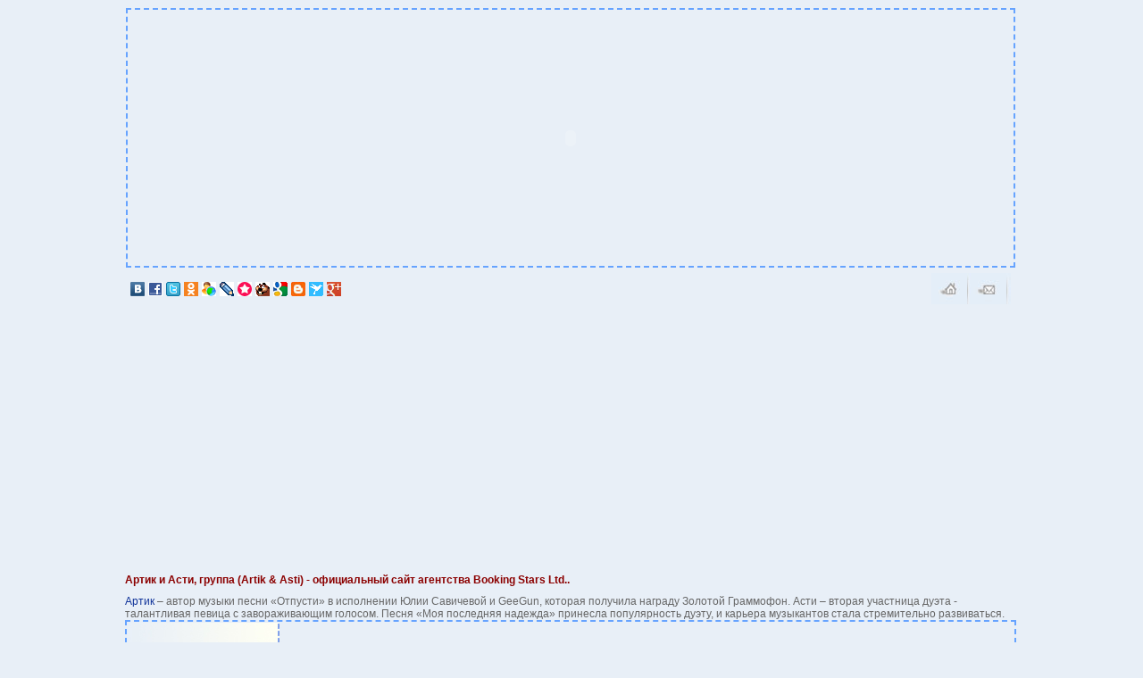

--- FILE ---
content_type: text/html
request_url: http://lindalife.ru/text/7_04.php
body_size: 27775
content:


<html>
<head>
<META http-equiv=Content-Type content="text/html; charset=windows-1251">
<title>Текст песни Линды - Шерстяная дата</title>
<LINK REL="StyleSheet" HREF="/style.css" TYPE="text/css">
</head>
<body leftmargin="0" bottommargin="0">
<table width="100%" border="0" cellpadding="0" cellspacing="0">
  <tr>
    <td class="fonnews"><table width="990" align="center" cellpadding="0" cellspacing="0">
      <tbody>
        <tr>
          <td width="990"><table class="NO_DASHED" height="40" cellspacing="0" cellpadding="0" 
        width="100%">
                <tbody>
                  <tr>
                    <td align="center"><table class="DASHED1" cellspacing="0" cellpadding="0" width="100%" >
                      <tbody>
                        <tr>
                          <td height="285" align="center"><object classid="clsid:D27CDB6E-AE6D-11cf-96B8-444553540000" codebase="http://download.macromedia.com/pub/shockwave/cabs/flash/swflash.cab#version=7,0,19,0" width="990" height="285">
                            <param name="movie" value="/logo.swf">
                            <param name="quality" value="high">
                            <embed src="/logo.swf" quality="high" pluginspage="http://www.macromedia.com/go/getflashplayer" type="application/x-shockwave-flash" width="990" height="285"></embed>
                          </object></td>
                          </tr>
                      </tbody>
                    </table></td>
                  </tr>
                  <tr>
                    <td align="middle" class="menu_nadpis"><table class="NO_DASHED" height="40" cellspacing="0" cellpadding="0" 
        width="100%">
                      <tbody>
                        <tr>
                          <td align="left">
                            <script src="/knopka.js" type="text/javascript"></script>
                          </td>
                          <td width="50%" align="right" valign="center"><a href="/index.php"><img src="/images/home.jpg" alt="домой" width="44" height="35" border="0"></a><a href="javascript:void window.open('/mail.php','','height=500,width=500');"><img src="/images/mail.jpg" alt="email" width="45" height="35" border="0"></a></td>
                        </tr>
                      </tbody>
                    </table></td>
                  </tr>
                </tbody>
              </table>
            <script async src="//pagead2.googlesyndication.com/pagead/js/adsbygoogle.js"></script>
<!-- lindalife.ru - top -->
<ins class="adsbygoogle"
     style="display:block"
     data-ad-client="ca-pub-1037222935363590"
     data-ad-slot="7344734266"
     data-ad-format="auto"></ins>
<script>
(adsbygoogle = window.adsbygoogle || []).push({});
</script>
<br>
 <b style="padding:0 0 10px 0;font-size:12px;display:block"><a href="http://bstars.ru/item/artik-asti.html">Артик и Асти, группа (Artik & Asti) - официальный сайт агентства Booking Stars Ltd..</a> </b><a style="color:#103399" href="http://bstars.ru/item/artik-asti.html">Артик</a> – автор музыки песни &#171;Отпусти&#187; в исполнении Юлии Савичевой и GeeGun, которая получила награду Золотой Граммофон.  Асти – вторая участница дуэта - талантливая певица с завораживающим голосом. Песня &#171;Моя последняя надежда&#187; принесла популярность дуэту, и карьера музыкантов стала стремительно развиваться.
<br>
<table class="DASHED2" cellspacing="0" cellpadding="0" width="100%">
                <tbody>
                  <tr>
                    <td width="175" height="550" class="MENU"><table class="tablefon" cellspacing="0" cellpadding="0" width="160" border="0">
                        <tbody>
                          <tr>
                            <td valign="top" align="middle">&nbsp;</td>
                            <td class="ogl1" valign="center" colspan="2">&nbsp;</td>
                          </tr>
                          <tr>
                            <td valign="top" align="middle">&nbsp;</td>
                            <td class="ogl1" valign="center" colspan="2">&nbsp;</td>
                          </tr>
                          <tr>
                            <td valign="top" align="middle" width="16">&nbsp;</td>
                            <td class="st1" valign="center" width="128" colspan="2">&nbsp;</td>
                          </tr>
                          
                          <tr>
                            <td valign="top">&nbsp;</td>
                            <td valign="top" colspan="2"><table width="94%" border="0" 
                        align="center" cellpadding="5" cellspacing="1" bgcolor="#86B2D9">
                              <tbody>
                                <tr>
                                  <td align="center" class="MENU1">Меню</td>
                                </tr>
                                <tr>
                                  <td align="center" bgcolor="#E8EFF7" class="MENU1"><table width="100%" border="0">
                                    <tr>
                                      <td>&nbsp;</td>
                                    </tr>
                                    <tr>
                                      <td><a class="MENU1" 
                  href="/bio.php">Биография</a></td>
                                    </tr>
                                    <tr>
                                      <td><a class="MENU1" 
                  href="/sluh.php">Слухи</a></td>
                                    </tr>
                                    <tr>
                                      <td><a class="MENU1" 
                  href="/pressa.php">Пресса</a></td>
                                    </tr>
                                    <tr>
                                      <td class="MENU1">Видео</td>
                                    </tr>
                                    <tr>
                                      <td class="podmenu"><img src="/images/st.jpg" width="11" height="11"><a class="podmenu" href="/clip.php">Клипы</a></td>
                                    </tr>
                                    <tr>
                                      <td><img src="/images/st.jpg" width="11" height="11"><a class="podmenu" href="/raznoe.php">Разное</a></td>
                                    </tr>
                                    <tr>
                                      <td class="MENU1">Музыка</td>
                                    </tr>
                                    <tr>
                                      <td><span class="podmenu"><img src="/images/st.jpg" width="11" height="11"><a class="podmenu" href="/music.php">mp3</a></span></td>
                                    </tr>
                                    <tr>
                                      <td><span class="podmenu"><img src="/images/st.jpg" width="11" height="11"><a class="podmenu" href="/text.php">Тексты</a></span></td>
                                    </tr>
                                    <tr>
                                      <td><span class="st10"><a href="/gallery/" class="MENU1">Фотографии</a></span></td>
                                    </tr>
                                    <tr>
                                      <td><a class="MENU1" href="/forum/" target="_blank">Форум</a></td>
                                    </tr>
                                    <tr>
                                      <td><span class="st7"><a class="MENU1" href="/links/">Ссылки</a></span></td>
                                    </tr>
                                    <tr>
                                      <td>&nbsp;</td>
                                    </tr>
                                    <tr>
                                      <td>&nbsp;</td>
                                    </tr>
                                  </table></td>
                                </tr>
                              </tbody>
                            </table></td>
                          </tr>
                          <tr>
                            <td valign="top" width="16">&nbsp;</td>
                            <td valign="top" colspan="2">&nbsp;</td>
                          </tr>
                          
                          <tr>
                            <td valign="top">&nbsp;</td>
                            <td colspan="2" valign="top" class="MENU1">&nbsp;</td>
                          </tr>
                          <tr>
                            <td valign="top">&nbsp;</td>
                            <td colspan="2" valign="top" class="MENU1">&nbsp;</td>
                          </tr>
                          <tr>
                            <td valign="top">&nbsp;</td>
                            <td colspan="2" align="center" valign="top" class="MENU1"><img src="/images/dnev.gif" width="125" height="70"></td>
                          </tr>
                          <tr>
                            <td valign="top">&nbsp;</td>
                            <td colspan="2" align="center" valign="top" class="MENU1"><a href="/forum/index.php?automodule=journal">Дневники поклонников</a></td>
                          </tr>
                          <tr>
                            <td valign="top">&nbsp;</td>
                            <td colspan="2" align="center" valign="top" class="MENU1">Ты уже создал?</td>
                          </tr>
                          <tr>
                            <td valign="top">&nbsp;</td>
                            <td colspan="2" valign="top" class="MENU1">&nbsp;</td>
                          </tr>
                          <tr>
                            <td valign="top">&nbsp;</td>
                            <td colspan="2" valign="top" class="MENU1">&nbsp;</td>
                          </tr>
                          
                          <tr>
                            <td valign="top">&nbsp;</td>
                            <td colspan="2" valign="top" class="MENU1">&nbsp;</td>
                          </tr>
                          <tr>
                            <td valign="top">&nbsp;</td>
                            <td class="st7" valign="top" colspan="2">&nbsp;</td>
                          </tr>
                          <tr>
                            <td valign="top" width="16">&nbsp;</td>
                            <td class="st7" valign="top" colspan="2"><TABLE cellSpacing=1 cellPadding=5 width="100%" 
                        align=center bgColor=#86B2D9>
                          <TBODY>
                          <TR>
                            <TD align=center>
                              <span class="MENU1">Статистика</span></TD>
                          </TR>
                          <TR>
                            <TD align=center bgColor=#E8EFF7><script async="async" src="https://w.uptolike.com/widgets/v1/zp.js?pid=1652777" type="text/javascript"></script>

<noindex>
<!--LiveInternet counter--><script type="text/javascript"><!--
document.write("<a href='//www.liveinternet.ru/click' "+
"target=_blank><img src='//counter.yadro.ru/hit?t17.1;r"+
escape(document.referrer)+((typeof(screen)=="undefined")?"":
";s"+screen.width+"*"+screen.height+"*"+(screen.colorDepth?
screen.colorDepth:screen.pixelDepth))+";u"+escape(document.URL)+
";"+Math.random()+
"' alt='' title='LiveInternet: показано число просмотров за 24"+
" часа, посетителей за 24 часа и за сегодня' "+
"border='0' width='88' height='31'><\/a>")
//--></script><!--/LiveInternet-->
</noindex>
<br>
   </TD>
                          </TR>
                          <TR>
                            <TD align=center bgColor=#E8EFF7></TD>
                          </TR>
                          <TR>
                            <TD align=center bgColor=#E8EFF7>
</TD>
                          </TR>
                          </TBODY></TABLE></td>
                          </tr>
                        </tbody>
                    </table>                    
                    <br>
                    <br></td>
                    <td align="center" valign="top" class="TEXT"><table width="100%" border="0">
                      <tr>
                        <td align="center" valign="top"><TABLE width=550 border="0" align=center cellPadding=0 cellspacing="0">
                          <TBODY>
                            <TR>
                              <TD class=content align=justify></TD>
                            </TR>
                            <TR>
                              <TD align=left>&nbsp;</TD>
                            </TR>
                            <TR>
                              <TD align="center">&nbsp;</TD>
                            </TR>
                            <TR>
                              <TD align="center"><TABLE width=550 border="0" align=center cellPadding=0 cellspacing="0">
                                <TBODY>
                                  <TR>
                                    <TD class=content align=justify></TD>
                                  </TR>
                                  <TR>
                                    <TD align=left>&nbsp;</TD>
                                  </TR>
                                  <TR>
                                    <TD align="center"><TABLE 
      style="BORDER: #6699cc 1px solid" 
      cellSpacing=0 cellPadding=0 width=550 border=0>
                                        <TBODY>
                                          <TR>
                                            <TD width=240 vAlign=top background="/images/fon_alb.jpg"><TABLE width="100%" border="0" class="albom_table">
                                                <tr>
                                                  <td align="center"><h2>Зрение (2001)</h2></td>
                                                </tr>
                                                <tr>
                                                  <td align="center"><img 
            src="/oblojki/zrenie.jpg" alt="Зрение" width="200" height="200"></td>
                                                </tr>
                                              </table>
                                                <br></TD>
                                            <TD width=300 align="center" vAlign=top><DIV style="MARGIN-TOP: 8px; MARGIN-LEFT: 8px">
                                                <TABLE cellSpacing=0 cellPadding=0 width=300 border=0>
                                                  <TBODY>
                                                    <TR>
                                                      <TD width=5>&nbsp;</TD>
                                                      <TD height="20" colspan="3"><h1>Текст песни Линды - Шерстяная дата</h1></TD>
                                                    </TR>
                                                    <TR vAlign=top>
                                                      <TD>&nbsp;</TD>
                                                      <TD width="20">&nbsp;</TD>
                                                      <TD width="170">&nbsp;</TD>
                                                      <TD width="5">&nbsp;</TD>
                                                    </TR>
                                                    <TR vAlign=top>
                                                      <TD>&nbsp;</TD>
                                                      <TD>&nbsp;</TD>
                                                      <TD>Я боюсь легко летать<BR>
                                                        Я боюсь тихо спать<BR>
                                                        И одна минута сна<BR>
                                                        Наверх   надолго<BR>
                                                        <BR>
                                                        Я хотела быстрого сна,<BR>
                                                        Он один на все времена<BR>
                                                        Нас целует   слепая беда, беда, беда.<BR>
                                                        <BR>
                                                        Я не боялась трогать.<BR>
                                                        Я не хотела   помнить.<BR>
                                                        Я заварилась от тебя.<BR>
                                                        Устала я.<BR>
                                                        <BR>
                                                        Отрывали в   календаре<BR>
                                                        Шерстяную дату во сне<BR>
                                                        И минута за несколько лет,<BR>
                                                        И   нет.<BR>
                                                        <BR>
                                                        Я не боялась трогать.<BR>
                                                        Я не хотела помнить.<BR>
                                                        Я заварилась от   тебя.<BR>
                                                        Устала я.<BR>
                                                        <BR>
                                                        Я не боялась трогать.<BR>
                                                        Я не хотела помнить.<BR>
                                                        Я   заварилась от тебя.<BR>
                                                        Устала я.<br>
                                                        <br></TD>
                                                      <TD>&nbsp;</TD>
                                                    </TR>
                                                  </TBODY>
                                                </TABLE>
                                            </DIV></TD>
                                          </TR>
                                        </TBODY>
                                    </TABLE></TD>
                                  </TR>
                                </TBODY>
                              </TABLE></TD>
                            </TR>
                          </TBODY>
                        </TABLE>
                          <br>
                          <br>
                          <TABLE width="100%">
                            <TBODY>
                              <TR>
                                <TD><CENTER>
                                    <a href="/text.php#zrenie"><IMG src="/images/arrow_left.jpg" alt="следующая страница" width="14" height="15" hspace=10 border=0 align=absMiddle></a>[<a  class="stat" href="/text.php#zrenie">вернуться к выбору текста</a>]
                                </CENTER></TD>
                              </TR>
                            </TBODY>
                          </TABLE></td>
                        <td width="18%" valign="top">
<script async src="//pagead2.googlesyndication.com/pagead/js/adsbygoogle.js"></script>
<!-- lindalife.ru - right -->
<ins class="adsbygoogle"
     style="display:block"
     data-ad-client="ca-pub-1037222935363590"
     data-ad-slot="8821467462"
     data-ad-format="auto"></ins>
<script>
(adsbygoogle = window.adsbygoogle || []).push({});
</script>
<table width="100%" height="100%" border="0">
                          
                          <tr>
                            <td height="35">&nbsp;</td>
                          </tr>
                          <tr>
                            <td><table width="100%" border="0" align="center" cellpadding="0" cellspacing="0">
                              <tbody>
                                
                                <tr>
                                  <td valign="top" colspan="3"><table width="99%" border="0" 
                        align="center" cellpadding="5" cellspacing="1" bgcolor="#86B2D9">
                                      <tbody>
                                        <tr>
                                          <td align="center" class="MENU1">Форум</td>
                                        </tr>
                                        <tr>
                                          <td align="center" bgcolor="#E8EFF7"><table width="100%" border="0">
                                              <tr>
                                                <td>
1. <a href="/forum/index.php?showtopic=165&view=getnewpost">предлагаю вам свое литературное тво...</a> [<a href="/forum/index.php?showuser=15084">Готичная</a> - 23 December 2012]<br>

2. <a href="/forum/index.php?showtopic=136&view=getnewpost">История &quot;фанатизма&quot;</a> [<a href="/forum/index.php?showuser=15177">aNNa</a> - 05 November 2012]<br>

3. <a href="/forum/index.php?showtopic=115&view=getnewpost">Bjork</a> [<a href="/forum/index.php?showuser=15177">aNNa</a> - 05 November 2012]<br>

4. <a href="/forum/index.php?showtopic=22&view=getnewpost">Альбом Sкор-Пионы</a> [<a href="/forum/index.php?showuser=15177">aNNa</a> - 04 November 2012]<br>

5. <a href="/forum/index.php?showtopic=32&view=getnewpost">Опрос по Скорпионам</a> [<a href="/forum/index.php?showuser=15177">aNNa</a> - 04 November 2012]<br>
</td>
                                              </tr>
                                          </table></td>
                                        </tr>
                                      </tbody>
                                  </table></td>
                                </tr>
                                <tr>
                                  <td valign="top" colspan="3">&nbsp;</td>
                                </tr>
                                
                                <tr>
                                  <td valign="top" colspan="3">&nbsp;</td>
                                </tr>
                                <tr>
                                  <td valign="top" colspan="3"><table width="94%" border="0" 
                        align="center" cellpadding="5" cellspacing="1" bgcolor="#86B2D9">
                                      <tbody>
                                        <tr>
                                          <td align="center" class="MENU1">Фотогалерея</td>
                                        </tr>
                                        <tr>
                                          <td align="center" bgcolor="#E8EFF7" class="MENU1"><img src="slu_foto/files/img/010.jpg"></td>
                                        </tr>
                                      </tbody>
                                  </table></td>
                                </tr>
                                <tr>
                                  <td width="4%" valign="top">&nbsp;</td>
                                  <td width="96%" colspan="2" valign="top" class="st7">&nbsp;</td>
                                </tr>
                                <tr>
                                  <td valign="top">&nbsp;</td>
                                  <td colspan="2" valign="top" class="MENU1">&nbsp;</td>
                                </tr>
                                <tr>
                                  <td valign="top">&nbsp;</td>
                                  <td colspan="2" valign="top" class="MENU1"><table width="94%" border="0" 
                        align="center" cellpadding="5" cellspacing="1" bgcolor="#86B2D9">
                                    <tbody>
                                      <tr>
                                        <td align="center" class="MENU1">Наша Кнопка</td>
    </tr>
    <tr>
        <td align="center" bgcolor="#E8EFF7" class="MENU1">
		
		<textarea rows="10" cols="17" name="text"><a href='http://lindalife.ru' target='_blank'>
		<img src='http://lindalife.ru/banner.gif' alt="Певица Линда" width="88" height="31" border="0"></a>
		</textarea>
		
    <br><br>Так она выглядит:<br><br>
 <a href='http://lindalife.ru' target='_blank'><img src='http://lindalife.ru/banner.gif' alt="Певица Линда" width="88" height="31" border="0"></a></td>
    </tr>
    </tbody>
</table></td>
                                </tr>
                                <tr>
                                  <td valign="top">&nbsp;</td>
                                  <td colspan="2" valign="top" class="MENU1">&nbsp;</td>
                                </tr>
                                <tr>
                                  <td valign="top">&nbsp;</td>
                                  <td colspan="2" align="center" valign="top" class="MENU1">&nbsp;</td>
                                </tr>
                                <tr>
                                  <td valign="top">&nbsp;</td>
                                  <td colspan="2" align="center" valign="top" class="MENU1"><table width="100%" border="0" 
                        align="center" cellpadding="5" cellspacing="1" bgcolor="#86B2D9">
                                    <tbody>
                                      <tr>
                                        <td align="center" class="MENU1">Реклама</td>
                                      </tr>
                                      <tr>
                                        <td align="center" bgcolor="#E8EFF7"><table width="100%" border="0">
                                            <tr>
                                              
                                            </tr>
                                        </table></td>
                                      </tr>
                                    </tbody>
                                  </table></td>
                                </tr>
                                <tr>
                                  <td valign="top">&nbsp;</td>
                                  <td colspan="2" align="center" valign="top" class="MENU1">&nbsp;</td>
                                </tr>
                              </tbody>
                            </table></td>
                          </tr>
                        </table></td>
                      </tr>
                      <tr>
                        <td>&nbsp;</td>
                        <td>&nbsp;</td>
                      </tr>
                      <tr>
                        <td>&nbsp;</td>
                        <td>&nbsp;</td>
                      </tr>
                    </table></td>
                  </tr>
                </tbody>
            </table>
            <table class="NO_DASHED" height="40" cellspacing="0" cellpadding="0" 
        width="100%">
              <tbody>
                  <tr>
                    <td class="menu_nadpis" align="middle" width="161">[ <a class="NAVIG" 
            href="javascript:scroll(0,0);">наверх</a> ]</td>
                    <td width="2"></td>
                    <td class="BOTTOM" width="599">&copy; 2007 - 2017 :: <strong>LindaLife.ru</strong></td>
                  </tr>
              </tbody>
            </table></td>
          <td valign="top">&nbsp;</td>
        </tr>
      </tbody>
    </table></td>
  </tr>
</table>
</body>
</html>


--- FILE ---
content_type: text/html; charset=utf-8
request_url: https://www.google.com/recaptcha/api2/aframe
body_size: 266
content:
<!DOCTYPE HTML><html><head><meta http-equiv="content-type" content="text/html; charset=UTF-8"></head><body><script nonce="_xtAmSrcwbLrO5PEDzxMJw">/** Anti-fraud and anti-abuse applications only. See google.com/recaptcha */ try{var clients={'sodar':'https://pagead2.googlesyndication.com/pagead/sodar?'};window.addEventListener("message",function(a){try{if(a.source===window.parent){var b=JSON.parse(a.data);var c=clients[b['id']];if(c){var d=document.createElement('img');d.src=c+b['params']+'&rc='+(localStorage.getItem("rc::a")?sessionStorage.getItem("rc::b"):"");window.document.body.appendChild(d);sessionStorage.setItem("rc::e",parseInt(sessionStorage.getItem("rc::e")||0)+1);localStorage.setItem("rc::h",'1768818617971');}}}catch(b){}});window.parent.postMessage("_grecaptcha_ready", "*");}catch(b){}</script></body></html>

--- FILE ---
content_type: text/css
request_url: http://lindalife.ru/style.css
body_size: 9511
content:
BODY {
	FONT-SIZE: 12px; BACKGROUND: #E8EFF7; COLOR: #666; 

scrollbar-3dlight-color: silver; 
scrollbar-darkshadow-color: blue; 
scrollbar-arrow-color: white;  
scrollbar-base-color: white;
scrollbar-face-color: #B0C4DE;
scrollbar-highlight-color: white; 
scrollbar-track-color: #D0DCEC; 
scrollbar-shadow-color: white }

TABLE {
	FONT-SIZE: 12px; FONT-FAMILY: TAHOMA, VERDANA, SANS-SERIF
}
TR {
	FONT-SIZE: 12px; FONT-FAMILY: TAHOMA, VERDANA, SANS-SERIF
}
TD {
	FONT-SIZE: 12px; FONT-FAMILY: TAHOMA, VERDANA, SANS-SERIF;
}

A {
	COLOR: #8B0000; TEXT-DECORATION: none;
}
A:hover {
	COLOR: #FF1515; TEXT-DECORATION: none
}
P {  TEXT-ALIGN: justify
}
TEXTAREA {
	BORDER-RIGHT: #dddddd 1px solid; BORDER-TOP: #dddddd 1px solid; FONT-SIZE: 8pt; BORDER-LEFT: #dddddd 1px solid; BORDER-BOTTOM: #dddddd 1px solid
}
INPUT {
	BORDER-RIGHT: #dddddd 1px solid; BORDER-TOP: #dddddd 1px solid; FONT-SIZE: 11px; BACKGROUND: white; BORDER-LEFT: #dddddd 1px solid; BORDER-BOTTOM: #dddddd 1px solid
}
BUTTON {
	BORDER-RIGHT: #dddddd 1px solid; BORDER-TOP: #dddddd 1px solid; FONT-SIZE: 11px; BACKGROUND: white; BORDER-LEFT: #dddddd 1px solid; BORDER-BOTTOM: #dddddd 1px solid
}
H1 {
	FONT-SIZE: 15px; MARGIN: 0px 0px 10px; COLOR: #1F4BC8; TEXT-ALIGN: center
}
H2 {
	FONT-SIZE: 14px; MARGIN: 0px 0px 10px; COLOR: #527EB8; 
}

H3 {
	FONT-SIZE: 12px; MARGIN: 0px 0px 10px; COLOR: #606060; margin-left: 10px;
}
HR {
	BORDER-RIGHT: #cccccc 1px solid; BORDER-TOP: #cccccc 1px solid; BORDER-LEFT: #cccccc 1px solid; BORDER-BOTTOM: #cccccc 1px solid; HEIGHT: 1px
}
.MENU1 {
	font-weight: bold; color: #365781
}
A.MENU1 {
	COLOR: #365781; text-decoration: none; font-weight: bold;
}
A.MENU1:hover {
	COLOR: red; font-weight: bold;
}
A.MENU2:hover {
	FONT-WEIGHT: bold; COLOR: black
}
A.MENU3:hover {
	FONT-WEIGHT: bold; COLOR: black
}
A.BOTTOM {
	FONT-WEIGHT: bold; COLOR: #3e8afc; TEXT-DECORATION: none
}
A.BOTTOM:hover {
	COLOR: red
}
TD.HEADER {
	COLOR: #0d2938
}
TD.BLOCK {
	BORDER-RIGHT: #8e9a9f 1px solid; BORDER-TOP: #8e9a9f 1px solid; COLOR: #0d2938; BORDER-BOTTOM: #8e9a9f 1px solid
}
TABLE.FEEDBACK {
	COLOR: #0d2938; FONT-FAMILY: VERDANA, HELVETICA
}
TABLE.POLL {
	BORDER-RIGHT: #c5c8d0 1px dashed; PADDING-RIGHT: 5px; BORDER-TOP: #c5c8d0 1px dashed; PADDING-LEFT: 5px; PADDING-BOTTOM: 5px; BORDER-LEFT: #c5c8d0 1px dashed; WIDTH: 100%; COLOR: #0d2938; PADDING-TOP: 5px; BORDER-BOTTOM: #c5c8d0 1px dashed
}
TABLE.TOPICS {
	WIDTH: 100%
}
TD.PHPTABLE {
	BORDER-RIGHT: #c5c8d0 1px solid; PADDING-RIGHT: 5px; BORDER-TOP: #c5c8d0 1px solid; PADDING-LEFT: 5px; PADDING-BOTTOM: 5px; BORDER-LEFT: #c5c8d0 1px solid; PADDING-TOP: 5px; BORDER-BOTTOM: #c5c8d0 1px solid; BACKGROUND-COLOR: #f5f5f5; TEXT-ALIGN: left
}
TABLE.PHPTABLE {
	WIDTH: 100%
}
TD.CODETABLE {
	BORDER-RIGHT: #c5c8d0 1px solid; PADDING-RIGHT: 5px; BORDER-TOP: #c5c8d0 1px solid; PADDING-LEFT: 5px; PADDING-BOTTOM: 5px; BORDER-LEFT: #c5c8d0 1px solid; COLOR: #0d2938; PADDING-TOP: 5px; BORDER-BOTTOM: #c5c8d0 1px solid; BACKGROUND-COLOR: #f5f5f5; TEXT-ALIGN: left
}
TABLE.CODETABLE {
	WIDTH: 100%
}
HR.STYLEADV {
	COLOR: #eeeeee
}
DIV.STYLEADV {
	FONT-BOLDER: BOLD
}
.AH1 {
	FONT-WEIGHT: bold; FONT-SIZE: 15px; MARGIN: 0px 0px 10px; TEXT-TRANSFORM: uppercase; COLOR: #237bff; TEXT-ALIGN: center
}
.UP {
	PADDING-RIGHT: 10px; PADDING-LEFT: 10px; PADDING-BOTTOM: 10px; VERTICAL-ALIGN: middle; PADDING-TOP: 10px
}
.DOWN {
	PADDING-RIGHT: 10px; PADDING-LEFT: 10px; PADDING-BOTTOM: 10px; VERTICAL-ALIGN: middle; PADDING-TOP: 10px
}
.soobshenie {
	PADDING-RIGHT: 5px; PADDING-LEFT: 0px; FONT-WEIGHT: bold; PADDING-BOTTOM: 0px; COLOR: #8B0000; PADDING-TOP: 0px
}
.RIGHTMENUCONTENT {
	PADDING-RIGHT: 10px; PADDING-LEFT: 10px; PADDING-BOTTOM: 10px; PADDING-TOP: 10px
}

.BLOCK_TITLE {
	BACKGROUND: none transparent scroll repeat 0% 0%; COLOR: #0d2938; FONT-FAMILY: VERDANA, HELVETICA
}
.BLOCK_CONTENT {
	BACKGROUND: none transparent scroll repeat 0% 0%; COLOR: #0d2938; FONT-FAMILY: VERDANA, HELVETICA
}
.TABBORDER {
	BORDER-RIGHT: #c3bdbd 1px solid; BORDER-TOP: #c3bdbd 1px solid; BORDER-LEFT: #c3bdbd 1px solid; BORDER-BOTTOM: #c3bdbd 1px solid
}
.TAB {
	BORDER-RIGHT: #c3bdbd 1px solid; PADDING-RIGHT: 4px; BORDER-TOP: #c3bdbd 1px solid; PADDING-LEFT: 4px; PADDING-BOTTOM: 4px; BORDER-LEFT: #c3bdbd 1px solid; COLOR: #0d2938; PADDING-TOP: 4px; BORDER-BOTTOM: #c3bdbd 1px solid; BACKGROUND-COLOR: #f1f1f1
}
.COPY_RIGHT_LINE {
	BACKGROUND-COLOR: #9bd19f
}
.MENU_FON {
	BACKGROUND-COLOR: #aaaaaa
}
.BOTTOM_LINK {
	COLOR: gray; TEXT-DECORATION: none
}
A.NAVIG {
	COLOR: #3e8afc; TEXT-DECORATION: none
}
A.NAVIG:hover {
	COLOR: red
}

A.MENU:hover {
	COLOR: red; text-decoration: none; 
}
.PX_LINE {
	BACKGROUND-COLOR: #fffff2
}
.MENU_NADPIS {
	PADDING-RIGHT: 4px; PADDING-LEFT: 4px; FONT-WEIGHT: bold; FONT-SIZE: 12px; PADDING-BOTTOM: 4px; COLOR: #666666; PADDING-TOP: 4px; BACKGROUND-COLOR: #E8EFF7; TEXT-ALIGN: center
}
.NAVIG {
	PADDING-RIGHT: 4px; PADDING-LEFT: 4px; FONT-WEIGHT: bold; FONT-SIZE: 12px; PADDING-BOTTOM: 4px; COLOR: #666666; PADDING-TOP: 4px; BACKGROUND-COLOR: #E8EFF7; TEXT-ALIGN: center
}
.GREEN_LINE {
	PADDING-RIGHT: 0px; PADDING-LEFT: 0px; PADDING-BOTTOM: 0px; PADDING-TOP: 0px; BACKGROUND-COLOR: #9bd19f
}
.DASHED1 {
	BORDER-RIGHT: #66a3ff 2px dashed; PADDING-RIGHT: 1px; BORDER-TOP: #66a3ff 2px dashed; PADDING-LEFT: 1px; PADDING-BOTTOM: 1px; BORDER-LEFT: #66a3ff 2px dashed; PADDING-TOP: 1px; BORDER-BOTTOM: #66a3ff 2px dashed
}
.DASHED2 {
	BORDER-RIGHT: #66a3ff 2px dashed; PADDING-RIGHT: 1px; BORDER-TOP: #66a3ff 2px dashed; PADDING-LEFT: 1px; PADDING-BOTTOM: 1px; BORDER-LEFT: #66a3ff 2px dashed; PADDING-TOP: 1px; BORDER-BOTTOM: #66a3ff 2px dashed
}
.DASHED3 {
	BORDER-RIGHT: #66a3ff 2px dashed; PADDING-RIGHT: 1px; BORDER-TOP: #66a3ff 2px dashed; PADDING-LEFT: 1px; PADDING-BOTTOM: 1px; BORDER-LEFT: #66a3ff 2px dashed; PADDING-TOP: 1px; BORDER-BOTTOM: #66a3ff 2px dashed; BACKGROUND-COLOR: #b0e000
}
.NO_DASHED {
	BORDER-RIGHT: #E8EFF7 2px; PADDING-RIGHT: 1px; BORDER-TOP: #fffff2 0px; PADDING-LEFT: 1px; PADDING-BOTTOM: 1px; BORDER-LEFT: #E8EFF7 2px; PADDING-TOP: 1px; BORDER-BOTTOM: #fffff2 0px
}
.BOTTOM {
	TEXT-ALIGN: center; font-weight: bold;
}
.text {
	BACKGROUND: none transparent scroll repeat 0% 0%; COLOR: #0d2938; FONT-FAMILY: VERDANA, HELVETICA
}
.MENU {
	PADDING-RIGHT: 0px; PADDING-LEFT: 0px; PADDING-BOTTOM: 0px; VERTICAL-ALIGN: top; COLOR: #00008b; PADDING-TOP: 0px; background-image: url(images/menu_fon.jpg)
}
.marka {
	PADDING-RIGHT: 5px; FONT-WEIGHT: bold; COLOR: #62676d; FONT-FAMILY: font-size: 14px
}
.st1 {
	FONT-WEIGHT: bold; COLOR: gray; FONT-FAMILY: font-size: 18px; TEXT-DECORATION: none
}
.menu2 {
	COLOR: #00008b; FONT-FAMILY: VERDANA, HELVETICA
}
.naz {
	FONT-WEIGHT: bold; COLOR: #00008b; FONT-FAMILY: VERDANA, HELVETICA}
.fonnews {
	background-image: url(images/cvet.jpg); background-position: bottom right; background-repeat: no-repeat;
}
.tablefon {
	background: url(images/table_fon.jpg); background-position: top;
}
.fonbio {
	background-image: url(images/cvet_bio.jpg); background-position: bottom right; background-repeat: no-repeat;
}
.fonsluh {
	background-image: url(images/cvet_sluh.jpg); background-position: bottom right; background-repeat: no-repeat;
}
.fontext {
	background-image: url(images/cvet_text.jpg); background-position: bottom right; background-repeat: no-repeat;
}

.vid_raznoe {
	background-image: url(images/cvet_raznoe.jpg); background-position: bottom right; background-repeat: no-repeat;
}

.pressa {
	background-image: url(images/cvet_pressa.jpg); background-position: bottom right; background-repeat: no-repeat;
}

.mp3 {
	background-image: url(images/cvet_mp3.jpg); background-position: bottom right; background-repeat: no-repeat;
}
.bio { padding: 10px;
}
.podmenu {
	padding-left: 2px;
}
A.podmenu {
	COLOR: #4169E1; text-decoration: none;
}
A.podmenu:hover {
	COLOR: red
}
.comment { font-family: Times New Roman, Times, serif;
 font-style: italic; font-size: 13px
}
.tabsluh {
	border-bottom, border-left, border-right, border-top: solid; border: Gray;
}
.stat {
	font-family: Verdana, Geneva, Arial, Helvetica, sans-serif; font-size: 10px; color: #5E5E5E; font-weight: bold;
}
a.stat:hover { color: #5E5E5E;
	
}
.albom_table { background-image: url(images/fon_alb.jpg);
	
}

.razmer { font-size: 15px; color: #5F5F5F; font-weight: bold;
	
}
.clip {
	background: url(images/fon_clip.jpg);
}
.afisha {
	FONT-SIZE: 11px; COLOR: #000157; font-weight: bold;
}

.ah {
 font-size: 14px; color: Red; font-weight: bold;
}

.links {
	font-size: 9px; color: grey;
}


.city { 
color: #555555;
font-family: "PT Sans Narrow", sans-serif;
font-size: 14pt;
font-weight: 400;
padding: 5px;
}

.afishaDate div {
	background: url("http://www.lindalife.ru/images/calendar.gif") 100% 0% repeat-x transparent;
	border-radius: 2px;
	color: #3D3D3D;
	display: inline-block;
	font-family: "Tahoma", sans-serif;
	font-size: 20pt;
	font-weight: 500;
	padding: 0px 3px;
	position: relative;
}

.eTitle { 
color: #555555;
font-family: "PT Sans Narrow", sans-serif;
font-size: 16pt;
font-weight: 400;
padding: 5px;
}

.place { 
background: #A8C732;
font-size: 1.4em;
text-align: left;
}

.feeds-container { 
background: #FAFAD2;
padding-left: -5px;
padding-right: 10px;
padding-left: 5px;

}

--- FILE ---
content_type: application/javascript;charset=utf-8
request_url: https://w.uptolike.com/widgets/v1/version.js?cb=cb__utl_cb_share_17688186153125
body_size: 395
content:
cb__utl_cb_share_17688186153125('1ea92d09c43527572b24fe052f11127b');